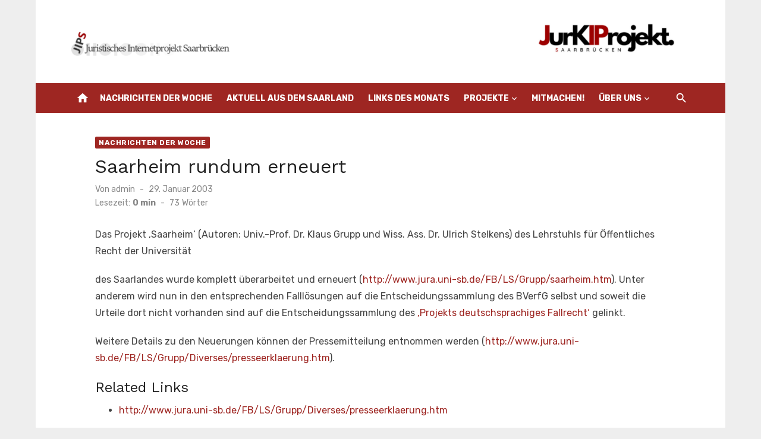

--- FILE ---
content_type: text/html; charset=UTF-8
request_url: https://www.jura.uni-saarland.de/saarheim-rundum-erneuert/
body_size: 8341
content:
<!DOCTYPE html>
<html lang="de">
<head>
	<meta charset="UTF-8">
	<meta name="viewport" content="width=device-width, initial-scale=1">
	<link rel="profile" href="http://gmpg.org/xfn/11">
		<title>Saarheim rundum erneuert &#8211; JIPS</title>
<meta name='robots' content='max-image-preview:large' />
	<style>img:is([sizes="auto" i], [sizes^="auto," i]) { contain-intrinsic-size: 3000px 1500px }</style>
	<link rel='dns-prefetch' href='//fonts.googleapis.com' />
<link href='https://fonts.gstatic.com' crossorigin rel='preconnect' />
<link rel="alternate" type="application/rss+xml" title="JIPS &raquo; Feed" href="https://www.jura.uni-saarland.de/feed/" />
<link rel="alternate" type="application/rss+xml" title="JIPS &raquo; Kommentar-Feed" href="https://www.jura.uni-saarland.de/comments/feed/" />
<script type="text/javascript">
/* <![CDATA[ */
window._wpemojiSettings = {"baseUrl":"https:\/\/s.w.org\/images\/core\/emoji\/15.0.3\/72x72\/","ext":".png","svgUrl":"https:\/\/s.w.org\/images\/core\/emoji\/15.0.3\/svg\/","svgExt":".svg","source":{"concatemoji":"https:\/\/www.jura.uni-saarland.de\/wp-includes\/js\/wp-emoji-release.min.js?ver=6.7.2"}};
/*! This file is auto-generated */
!function(i,n){var o,s,e;function c(e){try{var t={supportTests:e,timestamp:(new Date).valueOf()};sessionStorage.setItem(o,JSON.stringify(t))}catch(e){}}function p(e,t,n){e.clearRect(0,0,e.canvas.width,e.canvas.height),e.fillText(t,0,0);var t=new Uint32Array(e.getImageData(0,0,e.canvas.width,e.canvas.height).data),r=(e.clearRect(0,0,e.canvas.width,e.canvas.height),e.fillText(n,0,0),new Uint32Array(e.getImageData(0,0,e.canvas.width,e.canvas.height).data));return t.every(function(e,t){return e===r[t]})}function u(e,t,n){switch(t){case"flag":return n(e,"\ud83c\udff3\ufe0f\u200d\u26a7\ufe0f","\ud83c\udff3\ufe0f\u200b\u26a7\ufe0f")?!1:!n(e,"\ud83c\uddfa\ud83c\uddf3","\ud83c\uddfa\u200b\ud83c\uddf3")&&!n(e,"\ud83c\udff4\udb40\udc67\udb40\udc62\udb40\udc65\udb40\udc6e\udb40\udc67\udb40\udc7f","\ud83c\udff4\u200b\udb40\udc67\u200b\udb40\udc62\u200b\udb40\udc65\u200b\udb40\udc6e\u200b\udb40\udc67\u200b\udb40\udc7f");case"emoji":return!n(e,"\ud83d\udc26\u200d\u2b1b","\ud83d\udc26\u200b\u2b1b")}return!1}function f(e,t,n){var r="undefined"!=typeof WorkerGlobalScope&&self instanceof WorkerGlobalScope?new OffscreenCanvas(300,150):i.createElement("canvas"),a=r.getContext("2d",{willReadFrequently:!0}),o=(a.textBaseline="top",a.font="600 32px Arial",{});return e.forEach(function(e){o[e]=t(a,e,n)}),o}function t(e){var t=i.createElement("script");t.src=e,t.defer=!0,i.head.appendChild(t)}"undefined"!=typeof Promise&&(o="wpEmojiSettingsSupports",s=["flag","emoji"],n.supports={everything:!0,everythingExceptFlag:!0},e=new Promise(function(e){i.addEventListener("DOMContentLoaded",e,{once:!0})}),new Promise(function(t){var n=function(){try{var e=JSON.parse(sessionStorage.getItem(o));if("object"==typeof e&&"number"==typeof e.timestamp&&(new Date).valueOf()<e.timestamp+604800&&"object"==typeof e.supportTests)return e.supportTests}catch(e){}return null}();if(!n){if("undefined"!=typeof Worker&&"undefined"!=typeof OffscreenCanvas&&"undefined"!=typeof URL&&URL.createObjectURL&&"undefined"!=typeof Blob)try{var e="postMessage("+f.toString()+"("+[JSON.stringify(s),u.toString(),p.toString()].join(",")+"));",r=new Blob([e],{type:"text/javascript"}),a=new Worker(URL.createObjectURL(r),{name:"wpTestEmojiSupports"});return void(a.onmessage=function(e){c(n=e.data),a.terminate(),t(n)})}catch(e){}c(n=f(s,u,p))}t(n)}).then(function(e){for(var t in e)n.supports[t]=e[t],n.supports.everything=n.supports.everything&&n.supports[t],"flag"!==t&&(n.supports.everythingExceptFlag=n.supports.everythingExceptFlag&&n.supports[t]);n.supports.everythingExceptFlag=n.supports.everythingExceptFlag&&!n.supports.flag,n.DOMReady=!1,n.readyCallback=function(){n.DOMReady=!0}}).then(function(){return e}).then(function(){var e;n.supports.everything||(n.readyCallback(),(e=n.source||{}).concatemoji?t(e.concatemoji):e.wpemoji&&e.twemoji&&(t(e.twemoji),t(e.wpemoji)))}))}((window,document),window._wpemojiSettings);
/* ]]> */
</script>
<style id='wp-emoji-styles-inline-css' type='text/css'>

	img.wp-smiley, img.emoji {
		display: inline !important;
		border: none !important;
		box-shadow: none !important;
		height: 1em !important;
		width: 1em !important;
		margin: 0 0.07em !important;
		vertical-align: -0.1em !important;
		background: none !important;
		padding: 0 !important;
	}
</style>
<link rel='stylesheet' id='wp-block-library-css' href='https://www.jura.uni-saarland.de/wp-includes/css/dist/block-library/style.min.css?ver=6.7.2' type='text/css' media='all' />
<style id='classic-theme-styles-inline-css' type='text/css'>
/*! This file is auto-generated */
.wp-block-button__link{color:#fff;background-color:#32373c;border-radius:9999px;box-shadow:none;text-decoration:none;padding:calc(.667em + 2px) calc(1.333em + 2px);font-size:1.125em}.wp-block-file__button{background:#32373c;color:#fff;text-decoration:none}
</style>
<style id='global-styles-inline-css' type='text/css'>
:root{--wp--preset--aspect-ratio--square: 1;--wp--preset--aspect-ratio--4-3: 4/3;--wp--preset--aspect-ratio--3-4: 3/4;--wp--preset--aspect-ratio--3-2: 3/2;--wp--preset--aspect-ratio--2-3: 2/3;--wp--preset--aspect-ratio--16-9: 16/9;--wp--preset--aspect-ratio--9-16: 9/16;--wp--preset--color--black: #000000;--wp--preset--color--cyan-bluish-gray: #abb8c3;--wp--preset--color--white: #ffffff;--wp--preset--color--pale-pink: #f78da7;--wp--preset--color--vivid-red: #cf2e2e;--wp--preset--color--luminous-vivid-orange: #ff6900;--wp--preset--color--luminous-vivid-amber: #fcb900;--wp--preset--color--light-green-cyan: #7bdcb5;--wp--preset--color--vivid-green-cyan: #00d084;--wp--preset--color--pale-cyan-blue: #8ed1fc;--wp--preset--color--vivid-cyan-blue: #0693e3;--wp--preset--color--vivid-purple: #9b51e0;--wp--preset--color--dark-gray: #222222;--wp--preset--color--medium-gray: #444444;--wp--preset--color--light-gray: #888888;--wp--preset--color--accent: #9e2622;--wp--preset--gradient--vivid-cyan-blue-to-vivid-purple: linear-gradient(135deg,rgba(6,147,227,1) 0%,rgb(155,81,224) 100%);--wp--preset--gradient--light-green-cyan-to-vivid-green-cyan: linear-gradient(135deg,rgb(122,220,180) 0%,rgb(0,208,130) 100%);--wp--preset--gradient--luminous-vivid-amber-to-luminous-vivid-orange: linear-gradient(135deg,rgba(252,185,0,1) 0%,rgba(255,105,0,1) 100%);--wp--preset--gradient--luminous-vivid-orange-to-vivid-red: linear-gradient(135deg,rgba(255,105,0,1) 0%,rgb(207,46,46) 100%);--wp--preset--gradient--very-light-gray-to-cyan-bluish-gray: linear-gradient(135deg,rgb(238,238,238) 0%,rgb(169,184,195) 100%);--wp--preset--gradient--cool-to-warm-spectrum: linear-gradient(135deg,rgb(74,234,220) 0%,rgb(151,120,209) 20%,rgb(207,42,186) 40%,rgb(238,44,130) 60%,rgb(251,105,98) 80%,rgb(254,248,76) 100%);--wp--preset--gradient--blush-light-purple: linear-gradient(135deg,rgb(255,206,236) 0%,rgb(152,150,240) 100%);--wp--preset--gradient--blush-bordeaux: linear-gradient(135deg,rgb(254,205,165) 0%,rgb(254,45,45) 50%,rgb(107,0,62) 100%);--wp--preset--gradient--luminous-dusk: linear-gradient(135deg,rgb(255,203,112) 0%,rgb(199,81,192) 50%,rgb(65,88,208) 100%);--wp--preset--gradient--pale-ocean: linear-gradient(135deg,rgb(255,245,203) 0%,rgb(182,227,212) 50%,rgb(51,167,181) 100%);--wp--preset--gradient--electric-grass: linear-gradient(135deg,rgb(202,248,128) 0%,rgb(113,206,126) 100%);--wp--preset--gradient--midnight: linear-gradient(135deg,rgb(2,3,129) 0%,rgb(40,116,252) 100%);--wp--preset--font-size--small: 14px;--wp--preset--font-size--medium: 20px;--wp--preset--font-size--large: 24px;--wp--preset--font-size--x-large: 42px;--wp--preset--font-size--normal: 16px;--wp--preset--font-size--huge: 32px;--wp--preset--spacing--20: 0.44rem;--wp--preset--spacing--30: 0.67rem;--wp--preset--spacing--40: 1rem;--wp--preset--spacing--50: 1.5rem;--wp--preset--spacing--60: 2.25rem;--wp--preset--spacing--70: 3.38rem;--wp--preset--spacing--80: 5.06rem;--wp--preset--shadow--natural: 6px 6px 9px rgba(0, 0, 0, 0.2);--wp--preset--shadow--deep: 12px 12px 50px rgba(0, 0, 0, 0.4);--wp--preset--shadow--sharp: 6px 6px 0px rgba(0, 0, 0, 0.2);--wp--preset--shadow--outlined: 6px 6px 0px -3px rgba(255, 255, 255, 1), 6px 6px rgba(0, 0, 0, 1);--wp--preset--shadow--crisp: 6px 6px 0px rgba(0, 0, 0, 1);}:where(.is-layout-flex){gap: 0.5em;}:where(.is-layout-grid){gap: 0.5em;}body .is-layout-flex{display: flex;}.is-layout-flex{flex-wrap: wrap;align-items: center;}.is-layout-flex > :is(*, div){margin: 0;}body .is-layout-grid{display: grid;}.is-layout-grid > :is(*, div){margin: 0;}:where(.wp-block-columns.is-layout-flex){gap: 2em;}:where(.wp-block-columns.is-layout-grid){gap: 2em;}:where(.wp-block-post-template.is-layout-flex){gap: 1.25em;}:where(.wp-block-post-template.is-layout-grid){gap: 1.25em;}.has-black-color{color: var(--wp--preset--color--black) !important;}.has-cyan-bluish-gray-color{color: var(--wp--preset--color--cyan-bluish-gray) !important;}.has-white-color{color: var(--wp--preset--color--white) !important;}.has-pale-pink-color{color: var(--wp--preset--color--pale-pink) !important;}.has-vivid-red-color{color: var(--wp--preset--color--vivid-red) !important;}.has-luminous-vivid-orange-color{color: var(--wp--preset--color--luminous-vivid-orange) !important;}.has-luminous-vivid-amber-color{color: var(--wp--preset--color--luminous-vivid-amber) !important;}.has-light-green-cyan-color{color: var(--wp--preset--color--light-green-cyan) !important;}.has-vivid-green-cyan-color{color: var(--wp--preset--color--vivid-green-cyan) !important;}.has-pale-cyan-blue-color{color: var(--wp--preset--color--pale-cyan-blue) !important;}.has-vivid-cyan-blue-color{color: var(--wp--preset--color--vivid-cyan-blue) !important;}.has-vivid-purple-color{color: var(--wp--preset--color--vivid-purple) !important;}.has-black-background-color{background-color: var(--wp--preset--color--black) !important;}.has-cyan-bluish-gray-background-color{background-color: var(--wp--preset--color--cyan-bluish-gray) !important;}.has-white-background-color{background-color: var(--wp--preset--color--white) !important;}.has-pale-pink-background-color{background-color: var(--wp--preset--color--pale-pink) !important;}.has-vivid-red-background-color{background-color: var(--wp--preset--color--vivid-red) !important;}.has-luminous-vivid-orange-background-color{background-color: var(--wp--preset--color--luminous-vivid-orange) !important;}.has-luminous-vivid-amber-background-color{background-color: var(--wp--preset--color--luminous-vivid-amber) !important;}.has-light-green-cyan-background-color{background-color: var(--wp--preset--color--light-green-cyan) !important;}.has-vivid-green-cyan-background-color{background-color: var(--wp--preset--color--vivid-green-cyan) !important;}.has-pale-cyan-blue-background-color{background-color: var(--wp--preset--color--pale-cyan-blue) !important;}.has-vivid-cyan-blue-background-color{background-color: var(--wp--preset--color--vivid-cyan-blue) !important;}.has-vivid-purple-background-color{background-color: var(--wp--preset--color--vivid-purple) !important;}.has-black-border-color{border-color: var(--wp--preset--color--black) !important;}.has-cyan-bluish-gray-border-color{border-color: var(--wp--preset--color--cyan-bluish-gray) !important;}.has-white-border-color{border-color: var(--wp--preset--color--white) !important;}.has-pale-pink-border-color{border-color: var(--wp--preset--color--pale-pink) !important;}.has-vivid-red-border-color{border-color: var(--wp--preset--color--vivid-red) !important;}.has-luminous-vivid-orange-border-color{border-color: var(--wp--preset--color--luminous-vivid-orange) !important;}.has-luminous-vivid-amber-border-color{border-color: var(--wp--preset--color--luminous-vivid-amber) !important;}.has-light-green-cyan-border-color{border-color: var(--wp--preset--color--light-green-cyan) !important;}.has-vivid-green-cyan-border-color{border-color: var(--wp--preset--color--vivid-green-cyan) !important;}.has-pale-cyan-blue-border-color{border-color: var(--wp--preset--color--pale-cyan-blue) !important;}.has-vivid-cyan-blue-border-color{border-color: var(--wp--preset--color--vivid-cyan-blue) !important;}.has-vivid-purple-border-color{border-color: var(--wp--preset--color--vivid-purple) !important;}.has-vivid-cyan-blue-to-vivid-purple-gradient-background{background: var(--wp--preset--gradient--vivid-cyan-blue-to-vivid-purple) !important;}.has-light-green-cyan-to-vivid-green-cyan-gradient-background{background: var(--wp--preset--gradient--light-green-cyan-to-vivid-green-cyan) !important;}.has-luminous-vivid-amber-to-luminous-vivid-orange-gradient-background{background: var(--wp--preset--gradient--luminous-vivid-amber-to-luminous-vivid-orange) !important;}.has-luminous-vivid-orange-to-vivid-red-gradient-background{background: var(--wp--preset--gradient--luminous-vivid-orange-to-vivid-red) !important;}.has-very-light-gray-to-cyan-bluish-gray-gradient-background{background: var(--wp--preset--gradient--very-light-gray-to-cyan-bluish-gray) !important;}.has-cool-to-warm-spectrum-gradient-background{background: var(--wp--preset--gradient--cool-to-warm-spectrum) !important;}.has-blush-light-purple-gradient-background{background: var(--wp--preset--gradient--blush-light-purple) !important;}.has-blush-bordeaux-gradient-background{background: var(--wp--preset--gradient--blush-bordeaux) !important;}.has-luminous-dusk-gradient-background{background: var(--wp--preset--gradient--luminous-dusk) !important;}.has-pale-ocean-gradient-background{background: var(--wp--preset--gradient--pale-ocean) !important;}.has-electric-grass-gradient-background{background: var(--wp--preset--gradient--electric-grass) !important;}.has-midnight-gradient-background{background: var(--wp--preset--gradient--midnight) !important;}.has-small-font-size{font-size: var(--wp--preset--font-size--small) !important;}.has-medium-font-size{font-size: var(--wp--preset--font-size--medium) !important;}.has-large-font-size{font-size: var(--wp--preset--font-size--large) !important;}.has-x-large-font-size{font-size: var(--wp--preset--font-size--x-large) !important;}
:where(.wp-block-post-template.is-layout-flex){gap: 1.25em;}:where(.wp-block-post-template.is-layout-grid){gap: 1.25em;}
:where(.wp-block-columns.is-layout-flex){gap: 2em;}:where(.wp-block-columns.is-layout-grid){gap: 2em;}
:root :where(.wp-block-pullquote){font-size: 1.5em;line-height: 1.6;}
</style>
<link rel='stylesheet' id='short-news-fonts-css' href='https://fonts.googleapis.com/css?family=Work+Sans%3A400%2C700%2C900%2C400italic%7CRubik%3A400%2C700%2C400italic%2C700italic&#038;subset=latin%2Clatin-ext&#038;display=fallback' type='text/css' media='all' />
<link rel='stylesheet' id='short-news-style-css' href='https://www.jura.uni-saarland.de/wp-content/themes/short-news/style.css?ver=1.1.5' type='text/css' media='all' />
<style id='short-news-style-inline-css' type='text/css'>
.site-logo {max-width: 100%;}
		a, .site-title a:hover, .entry-title a:hover, .main-navigation ul ul li:hover > a, .widget a:hover, .widget_recent_comments a,
		blockquote:before, .cat-links a, .comment-metadata .comment-edit-link, .standard-post .read-more:hover,
		.posts-navigation a:hover, .post-navigation a:hover .meta-nav, .post-navigation a:hover .post-title,
		.author-link a:hover, .entry-content .has-accent-color {
		color: #9e2622;
		}
		button, input[type='button'], input[type='reset'], input[type='submit'], .main-navigation > ul > li.current-menu-item:after,
		.sidebar .widget_tag_cloud a:hover, .single .cat-links a, .entry-meta-top .comments-link > span:hover, .entry-meta-top .comments-link > a:hover,
		.standard-post .read-more:after, .newsticker .news-dot, .pagination .current, .pagination .page-numbers:hover,
		.featured-post-header .cat-links a:hover, .post-edit-link, .reply a, #sb_instagram .sbi_follow_btn a, .entry-content .has-accent-background-color {
		background-color: #9e2622;
		}
		.entry-meta-top .comments-link > a:hover:after, .entry-meta-top .comments-link > span:hover:after {border-top-color: #9e2622;}
</style>
<link rel='stylesheet' id='short-news-social-icons-css' href='https://www.jura.uni-saarland.de/wp-content/themes/short-news/assets/css/social-icons.css?ver=1.0.0' type='text/css' media='all' />
<link rel="https://api.w.org/" href="https://www.jura.uni-saarland.de/wp-json/" /><link rel="alternate" title="JSON" type="application/json" href="https://www.jura.uni-saarland.de/wp-json/wp/v2/posts/903" /><link rel="EditURI" type="application/rsd+xml" title="RSD" href="https://www.jura.uni-saarland.de/xmlrpc.php?rsd" />
<meta name="generator" content="WordPress 6.7.2" />
<link rel="canonical" href="https://www.jura.uni-saarland.de/saarheim-rundum-erneuert/" />
<link rel='shortlink' href='https://www.jura.uni-saarland.de/?p=903' />
<link rel="alternate" title="oEmbed (JSON)" type="application/json+oembed" href="https://www.jura.uni-saarland.de/wp-json/oembed/1.0/embed?url=https%3A%2F%2Fwww.jura.uni-saarland.de%2Fsaarheim-rundum-erneuert%2F" />
<link rel="alternate" title="oEmbed (XML)" type="text/xml+oembed" href="https://www.jura.uni-saarland.de/wp-json/oembed/1.0/embed?url=https%3A%2F%2Fwww.jura.uni-saarland.de%2Fsaarheim-rundum-erneuert%2F&#038;format=xml" />
<link rel="icon" href="https://www.jura.uni-saarland.de/wp-content/uploads/2016/05/favicon.png" sizes="32x32" />
<link rel="icon" href="https://www.jura.uni-saarland.de/wp-content/uploads/2016/05/favicon.png" sizes="192x192" />
<link rel="apple-touch-icon" href="https://www.jura.uni-saarland.de/wp-content/uploads/2016/05/favicon.png" />
<meta name="msapplication-TileImage" content="https://www.jura.uni-saarland.de/wp-content/uploads/2016/05/favicon.png" />
		<style type="text/css" id="wp-custom-css">
			.header-bottom {
	background-color: #9e2622;
}

/* LdM-Thumbnails immer in eigener Zeile anzeigen 
 * Frederik Möllers, 04.11.2021 */
.sidebar.widget-area .widget_listcategorypostswidget .lcp_catlist img {
	display: block;
}		</style>
		</head>
<body class="post-template-default single single-post postid-903 single-format-standard wp-custom-logo wp-embed-responsive group-blog header-style-1 site-boxed content-fullwidth" >

<a class="skip-link screen-reader-text" href="#content">Zum Inhalt springen</a>
<div id="page" class="site">

	<header id="masthead" class="site-header" role="banner">
			
			
	<div class="header-middle header-title-left ">
		<div class="container flex-container">
			<div class="site-branding">
				<p class="site-title site-logo"><a href="https://www.jura.uni-saarland.de/" class="custom-logo-link" rel="home"><img width="1600" height="90" src="https://www.jura.uni-saarland.de/wp-content/uploads/2025/09/cropped-Logog-neu-2.png" class="custom-logo" alt="JIPS" decoding="async" fetchpriority="high" srcset="https://www.jura.uni-saarland.de/wp-content/uploads/2025/09/cropped-Logog-neu-2.png 1600w, https://www.jura.uni-saarland.de/wp-content/uploads/2025/09/cropped-Logog-neu-2-300x17.png 300w, https://www.jura.uni-saarland.de/wp-content/uploads/2025/09/cropped-Logog-neu-2-1024x58.png 1024w, https://www.jura.uni-saarland.de/wp-content/uploads/2025/09/cropped-Logog-neu-2-768x43.png 768w, https://www.jura.uni-saarland.de/wp-content/uploads/2025/09/cropped-Logog-neu-2-1536x86.png 1536w" sizes="(max-width: 1600px) 100vw, 1600px" /></a></p>			</div>
					</div>
	</div>
	
	<div class="header-bottom menu-left">
		<div class="container">
			<div class="row">
				<div class="col-12">
				<div class="home-icon"><a href="https://www.jura.uni-saarland.de/" rel="home"><i class="material-icons">home</i></a></div>
	<nav id="site-navigation" class="main-navigation" role="navigation" aria-label="Hauptmenü">
		<ul id="main-menu" class="main-menu"><li id="menu-item-6" class="menu-item menu-item-type-taxonomy menu-item-object-category current-post-ancestor current-menu-parent current-post-parent menu-item-6"><a href="https://www.jura.uni-saarland.de/category/nachrichten-der-woche/">Nachrichten der Woche</a></li>
<li id="menu-item-4" class="menu-item menu-item-type-taxonomy menu-item-object-category menu-item-4"><a href="https://www.jura.uni-saarland.de/category/aktuell-aus-dem-saarland/">Aktuell aus dem Saarland</a></li>
<li id="menu-item-5" class="menu-item menu-item-type-taxonomy menu-item-object-category menu-item-5"><a href="https://www.jura.uni-saarland.de/category/link-des-monats/">Links des Monats</a></li>
<li id="menu-item-8" class="menu-item menu-item-type-custom menu-item-object-custom menu-item-has-children menu-item-8"><a href="#">Projekte</a>
<ul class="sub-menu">
	<li id="menu-item-13623" class="menu-item menu-item-type-post_type menu-item-object-page menu-item-13623"><a href="https://www.jura.uni-saarland.de/juristisches-ki-projekt-saarbruecken/">Das Juristische KI-Projekt Saarbrücken</a></li>
	<li id="menu-item-21" class="menu-item menu-item-type-post_type menu-item-object-page current-post-parent menu-item-21"><a href="https://www.jura.uni-saarland.de/recht-weltweit/">Recht weltweit</a></li>
	<li id="menu-item-20" class="menu-item menu-item-type-post_type menu-item-object-page menu-item-20"><a href="https://www.jura.uni-saarland.de/recht-knapp/">Recht knapp</a></li>
	<li id="menu-item-10383" class="menu-item menu-item-type-post_type menu-item-object-page menu-item-10383"><a href="https://www.jura.uni-saarland.de/gesetze-im-epub-format/">Gesetze im ePub-Format</a></li>
	<li id="menu-item-10384" class="menu-item menu-item-type-post_type menu-item-object-page menu-item-10384"><a href="https://www.jura.uni-saarland.de/jurapush-der-informationsdienst-fuer-studierende/">JuraPush – Der Informationsdienst für Studierende</a></li>
</ul>
</li>
<li id="menu-item-10" class="menu-item menu-item-type-post_type menu-item-object-page menu-item-10"><a href="https://www.jura.uni-saarland.de/mitmachen/">Mitmachen!</a></li>
<li id="menu-item-11" class="menu-item menu-item-type-custom menu-item-object-custom menu-item-has-children menu-item-11"><a href="#">Über uns</a>
<ul class="sub-menu">
	<li id="menu-item-13" class="menu-item menu-item-type-post_type menu-item-object-page menu-item-13"><a href="https://www.jura.uni-saarland.de/kurzbeschreibung/">Kurzbeschreibung</a></li>
	<li id="menu-item-15" class="menu-item menu-item-type-post_type menu-item-object-page menu-item-home menu-item-15"><a href="https://www.jura.uni-saarland.de/geschichte-des-jips/">Geschichte des Internetprojekts</a></li>
	<li id="menu-item-16" class="menu-item menu-item-type-custom menu-item-object-custom menu-item-16"><a href="http://www.jura.uni-saarland.de/archiv/www.jura.uni-saarland.de/index.html">Archiv</a></li>
</ul>
</li>
</ul>	</nav>
<div class="search-popup"><span id="search-popup-button" class="search-popup-button"><i class="search-icon"></i></span>
<form role="search" method="get" class="search-form clear" action="https://www.jura.uni-saarland.de/">
	<label>
		<span class="screen-reader-text">Suchen nach:</span>
		<input type="search" id="s" class="search-field" placeholder="Suchen &hellip;" value="" name="s" />
	</label>
	<button type="submit" class="search-submit">
		<i class="material-icons md-20 md-middle">search</i>
		<span class="screen-reader-text">Suchen</span>
	</button>
</form>
</div>				</div>
			</div>
		</div>
	</div>
		</header><!-- .site-header -->

	<div id="mobile-header" class="mobile-header">
		<div class="mobile-navbar">
			<div class="container">
				<div id="menu-toggle" on="tap:AMP.setState({ampmenu: !ampmenu})" class="menu-toggle" title="Menü">
					<span class="button-toggle"></span>
				</div>
				<div class="search-popup"><span id="search-popup-button" class="search-popup-button"><i class="search-icon"></i></span>
<form role="search" method="get" class="search-form clear" action="https://www.jura.uni-saarland.de/">
	<label>
		<span class="screen-reader-text">Suchen nach:</span>
		<input type="search" id="s" class="search-field" placeholder="Suchen &hellip;" value="" name="s" />
	</label>
	<button type="submit" class="search-submit">
		<i class="material-icons md-20 md-middle">search</i>
		<span class="screen-reader-text">Suchen</span>
	</button>
</form>
</div>			</div>
		</div>
		
<nav id="mobile-navigation" [class]="ampmenu ? 'main-navigation mobile-navigation active' : 'main-navigation mobile-navigation'" class="main-navigation mobile-navigation" aria-label="Mobile Menu">
	<div class="mobile-navigation-wrapper">
		<ul id="mobile-menu" class="mobile-menu"><li class="menu-item menu-item-type-taxonomy menu-item-object-category current-post-ancestor current-menu-parent current-post-parent menu-item-6"><a href="https://www.jura.uni-saarland.de/category/nachrichten-der-woche/">Nachrichten der Woche</a></li>
<li class="menu-item menu-item-type-taxonomy menu-item-object-category menu-item-4"><a href="https://www.jura.uni-saarland.de/category/aktuell-aus-dem-saarland/">Aktuell aus dem Saarland</a></li>
<li class="menu-item menu-item-type-taxonomy menu-item-object-category menu-item-5"><a href="https://www.jura.uni-saarland.de/category/link-des-monats/">Links des Monats</a></li>
<li class="menu-item menu-item-type-custom menu-item-object-custom menu-item-has-children menu-item-8"><a href="#">Projekte</a><button class="dropdown-toggle" aria-expanded="false"><span class="screen-reader-text">Show sub menu</span></button>
<ul class="sub-menu">
	<li class="menu-item menu-item-type-post_type menu-item-object-page menu-item-13623"><a href="https://www.jura.uni-saarland.de/juristisches-ki-projekt-saarbruecken/">Das Juristische KI-Projekt Saarbrücken</a></li>
	<li class="menu-item menu-item-type-post_type menu-item-object-page current-post-parent menu-item-21"><a href="https://www.jura.uni-saarland.de/recht-weltweit/">Recht weltweit</a></li>
	<li class="menu-item menu-item-type-post_type menu-item-object-page menu-item-20"><a href="https://www.jura.uni-saarland.de/recht-knapp/">Recht knapp</a></li>
	<li class="menu-item menu-item-type-post_type menu-item-object-page menu-item-10383"><a href="https://www.jura.uni-saarland.de/gesetze-im-epub-format/">Gesetze im ePub-Format</a></li>
	<li class="menu-item menu-item-type-post_type menu-item-object-page menu-item-10384"><a href="https://www.jura.uni-saarland.de/jurapush-der-informationsdienst-fuer-studierende/">JuraPush – Der Informationsdienst für Studierende</a></li>
</ul>
</li>
<li class="menu-item menu-item-type-post_type menu-item-object-page menu-item-10"><a href="https://www.jura.uni-saarland.de/mitmachen/">Mitmachen!</a></li>
<li class="menu-item menu-item-type-custom menu-item-object-custom menu-item-has-children menu-item-11"><a href="#">Über uns</a><button class="dropdown-toggle" aria-expanded="false"><span class="screen-reader-text">Show sub menu</span></button>
<ul class="sub-menu">
	<li class="menu-item menu-item-type-post_type menu-item-object-page menu-item-13"><a href="https://www.jura.uni-saarland.de/kurzbeschreibung/">Kurzbeschreibung</a></li>
	<li class="menu-item menu-item-type-post_type menu-item-object-page menu-item-home menu-item-15"><a href="https://www.jura.uni-saarland.de/geschichte-des-jips/">Geschichte des Internetprojekts</a></li>
	<li class="menu-item menu-item-type-custom menu-item-object-custom menu-item-16"><a href="http://www.jura.uni-saarland.de/archiv/www.jura.uni-saarland.de/index.html">Archiv</a></li>
</ul>
</li>
</ul>	</div>
</nav>
	</div>

	
	<div id="content" class="site-content">
		<div class="container">
			<div class="site-inner">


<div id="primary" class="content-area">
	<main id="main" class="site-main" role="main">

		
<article id="post-903" class="post-903 post type-post status-publish format-standard hentry category-nachrichten-der-woche">

	<header class="entry-header">
		<div class="entry-meta entry-meta-top">
			<span class="cat-links"><a href="https://www.jura.uni-saarland.de/category/nachrichten-der-woche/" rel="category tag">Nachrichten der Woche</a></span>		</div>
		<h1 class="entry-title"><span>Saarheim rundum erneuert</span></h1>		<div class="entry-meta">
			<span class="byline">Von <span class="author vcard"><a class="url fn n" href="https://www.jura.uni-saarland.de/author/admin/">admin</a></span></span><span class="posted-on"><span class="screen-reader-text">Veröffentlicht am</span><a href="https://www.jura.uni-saarland.de/saarheim-rundum-erneuert/" rel="bookmark"><time class="entry-date published updated" datetime="2003-01-29T11:00:00+00:00">29. Januar 2003</time></a></span><div class="reading-time">Lesezeit:<span id="reading-eta" class="reading-eta"></span><span class="sep">-</span><span id="word-count" class="word-count"></span>Wörter</div>		</div>
	</header><!-- .entry-header -->

	
	<div class="entry-content">
		<p>Das Projekt &#8218;Saarheim&#8216; (Autoren: Univ.-Prof. Dr. Klaus Grupp und Wiss. Ass. Dr. Ulrich Stelkens) des Lehrstuhls f&uuml;r &Ouml;ffentliches Recht der Universit&auml;t </p>
<p>des Saarlandes wurde komplett &uuml;berarbeitet und erneuert (<a href="http://www.jura.uni-sb.de/FB/LS/Grupp/saarheim.htm">http://www.jura.uni-sb.de/FB/LS/Grupp/saarheim.htm</a>). Unter anderem wird nun in den entsprechenden Falll&ouml;sungen auf die Entscheidungssammlung des BVerfG selbst und soweit die Urteile dort nicht vorhanden sind auf die Entscheidungssammlung des <a href="http://www.oefre.unibe.ch/law/dfr/dfr_info.html">&#8218;Projekts deutschsprachiges Fallrecht&#8216;</a> gelinkt. </p>
<p>Weitere Details zu den Neuerungen k&ouml;nnen der Pressemitteilung entnommen werden (<a href="http://www.jura.uni-sb.de/FB/LS/Grupp/Diverses/presseerklaerung.htm">http://www.jura.uni-sb.de/FB/LS/Grupp/Diverses/presseerklaerung.htm</a>).</p>
<h3>Related Links</h3>
<ul>
<li><a href="http://www.jura.uni-sb.de/FB/LS/Grupp/Diverses/presseerklaerung.htm">http://www.jura.uni-sb.de/FB/LS/Grupp/Diverses/presseerklaerung.htm</a></li>
</ul>
	</div><!-- .entry-content -->

	<footer class="entry-footer">
			</footer><!-- .entry-footer -->

</article><!-- #post-## -->


	<nav class="navigation post-navigation" aria-label="Beiträge">
		<h2 class="screen-reader-text">Beitrags-Navigation</h2>
		<div class="nav-links"><div class="nav-previous"><a href="https://www.jura.uni-saarland.de/internationaler-strafgerichtshof-fr-ruanda/" rel="prev"><span class="meta-nav" aria-hidden="true">Zurück</span><br><span class="screen-reader-text">Vorheriger Beitrag:</span> <span class="post-title">Internationaler Strafgerichtshof für Ruanda</span></a></div><div class="nav-next"><a href="https://www.jura.uni-saarland.de/sicherheitsportal/" rel="next"><span class="meta-nav" aria-hidden="true">Weiter</span><br><span class="screen-reader-text">Nächster Beitrag:</span> <span class="post-title">Sicherheitsportal</span></a></div></div>
	</nav>
	</main><!-- #main -->
</div><!-- #primary -->


			</div><!-- .site-inner -->
		</div><!-- .container -->
	</div><!-- #content -->

	<footer id="colophon" class="site-footer" role="contentinfo">
		
					<div class="widget-area" role="complementary">
				<div class="container">
					<div class="row">
						<div class="col-4 col-md-4" id="footer-area-1">
							<aside id="nav_menu-2" class="widget widget_nav_menu"><h3 class="widget-title"><span>Sitemap</span></h3><div class="menu-topnav-container"><ul id="menu-topnav" class="menu"><li class="menu-item menu-item-type-taxonomy menu-item-object-category current-post-ancestor current-menu-parent current-post-parent menu-item-6"><a href="https://www.jura.uni-saarland.de/category/nachrichten-der-woche/">Nachrichten der Woche</a></li>
<li class="menu-item menu-item-type-taxonomy menu-item-object-category menu-item-4"><a href="https://www.jura.uni-saarland.de/category/aktuell-aus-dem-saarland/">Aktuell aus dem Saarland</a></li>
<li class="menu-item menu-item-type-taxonomy menu-item-object-category menu-item-5"><a href="https://www.jura.uni-saarland.de/category/link-des-monats/">Links des Monats</a></li>
<li class="menu-item menu-item-type-custom menu-item-object-custom menu-item-has-children menu-item-8"><a href="#">Projekte</a>
<ul class="sub-menu">
	<li class="menu-item menu-item-type-post_type menu-item-object-page menu-item-13623"><a href="https://www.jura.uni-saarland.de/juristisches-ki-projekt-saarbruecken/">Das Juristische KI-Projekt Saarbrücken</a></li>
	<li class="menu-item menu-item-type-post_type menu-item-object-page current-post-parent menu-item-21"><a href="https://www.jura.uni-saarland.de/recht-weltweit/">Recht weltweit</a></li>
	<li class="menu-item menu-item-type-post_type menu-item-object-page menu-item-20"><a href="https://www.jura.uni-saarland.de/recht-knapp/">Recht knapp</a></li>
	<li class="menu-item menu-item-type-post_type menu-item-object-page menu-item-10383"><a href="https://www.jura.uni-saarland.de/gesetze-im-epub-format/">Gesetze im ePub-Format</a></li>
	<li class="menu-item menu-item-type-post_type menu-item-object-page menu-item-10384"><a href="https://www.jura.uni-saarland.de/jurapush-der-informationsdienst-fuer-studierende/">JuraPush – Der Informationsdienst für Studierende</a></li>
</ul>
</li>
<li class="menu-item menu-item-type-post_type menu-item-object-page menu-item-10"><a href="https://www.jura.uni-saarland.de/mitmachen/">Mitmachen!</a></li>
<li class="menu-item menu-item-type-custom menu-item-object-custom menu-item-has-children menu-item-11"><a href="#">Über uns</a>
<ul class="sub-menu">
	<li class="menu-item menu-item-type-post_type menu-item-object-page menu-item-13"><a href="https://www.jura.uni-saarland.de/kurzbeschreibung/">Kurzbeschreibung</a></li>
	<li class="menu-item menu-item-type-post_type menu-item-object-page menu-item-home menu-item-15"><a href="https://www.jura.uni-saarland.de/geschichte-des-jips/">Geschichte des Internetprojekts</a></li>
	<li class="menu-item menu-item-type-custom menu-item-object-custom menu-item-16"><a href="http://www.jura.uni-saarland.de/archiv/www.jura.uni-saarland.de/index.html">Archiv</a></li>
</ul>
</li>
</ul></div></aside><aside id="nav_menu-4" class="widget widget_nav_menu"></aside><aside id="nav_menu-2" class="widget widget_nav_menu"><h3 class="widget-title"><span>Sitemap</span></h3><div class="menu-topnav-container"><ul id="menu-topnav-1" class="menu"><li class="menu-item menu-item-type-taxonomy menu-item-object-category current-post-ancestor current-menu-parent current-post-parent menu-item-6"><a href="https://www.jura.uni-saarland.de/category/nachrichten-der-woche/">Nachrichten der Woche</a></li>
<li class="menu-item menu-item-type-taxonomy menu-item-object-category menu-item-4"><a href="https://www.jura.uni-saarland.de/category/aktuell-aus-dem-saarland/">Aktuell aus dem Saarland</a></li>
<li class="menu-item menu-item-type-taxonomy menu-item-object-category menu-item-5"><a href="https://www.jura.uni-saarland.de/category/link-des-monats/">Links des Monats</a></li>
<li class="menu-item menu-item-type-custom menu-item-object-custom menu-item-has-children menu-item-8"><a href="#">Projekte</a>
<ul class="sub-menu">
	<li class="menu-item menu-item-type-post_type menu-item-object-page menu-item-13623"><a href="https://www.jura.uni-saarland.de/juristisches-ki-projekt-saarbruecken/">Das Juristische KI-Projekt Saarbrücken</a></li>
	<li class="menu-item menu-item-type-post_type menu-item-object-page current-post-parent menu-item-21"><a href="https://www.jura.uni-saarland.de/recht-weltweit/">Recht weltweit</a></li>
	<li class="menu-item menu-item-type-post_type menu-item-object-page menu-item-20"><a href="https://www.jura.uni-saarland.de/recht-knapp/">Recht knapp</a></li>
	<li class="menu-item menu-item-type-post_type menu-item-object-page menu-item-10383"><a href="https://www.jura.uni-saarland.de/gesetze-im-epub-format/">Gesetze im ePub-Format</a></li>
	<li class="menu-item menu-item-type-post_type menu-item-object-page menu-item-10384"><a href="https://www.jura.uni-saarland.de/jurapush-der-informationsdienst-fuer-studierende/">JuraPush – Der Informationsdienst für Studierende</a></li>
</ul>
</li>
<li class="menu-item menu-item-type-post_type menu-item-object-page menu-item-10"><a href="https://www.jura.uni-saarland.de/mitmachen/">Mitmachen!</a></li>
<li class="menu-item menu-item-type-custom menu-item-object-custom menu-item-has-children menu-item-11"><a href="#">Über uns</a>
<ul class="sub-menu">
	<li class="menu-item menu-item-type-post_type menu-item-object-page menu-item-13"><a href="https://www.jura.uni-saarland.de/kurzbeschreibung/">Kurzbeschreibung</a></li>
	<li class="menu-item menu-item-type-post_type menu-item-object-page menu-item-home menu-item-15"><a href="https://www.jura.uni-saarland.de/geschichte-des-jips/">Geschichte des Internetprojekts</a></li>
	<li class="menu-item menu-item-type-custom menu-item-object-custom menu-item-16"><a href="http://www.jura.uni-saarland.de/archiv/www.jura.uni-saarland.de/index.html">Archiv</a></li>
</ul>
</li>
</ul></div></aside>						</div>	
						<div class="col-4 col-md-4" id="footer-area-2">
													</div>
						<div class="col-4 col-md-4" id="footer-area-3">
							<aside id="text-3" class="widget widget_text"><h3 class="widget-title"><span>Kooperationen</span></h3>			<div class="textwidget"><div style="width:50px; float: left; padding-right:10px;">
                <a title="Link zur Webseite der Universität des Saarlandes" target="_blank" href="http://www.uni-saarland.de"><img width="50" height="40" border="0" alt="Eule (Logo der Universität des Saarlandes)" src="http://jips.uni-saarland.de/wp-content/uploads/pics/eule_k_01.gif"></a>
              </div>

              <div style="width:98px; float: left; padding-right:10px;">
                <a title="Link zur Webseite des Instituts für Rechtsinformatik" target="_blank" href="http://www.rechtsinformatik.saarland"><img width="98" height="40" border="0" alt="Logo des Instituts für Rechtsinformatik" src="http://jips.uni-saarland.de/wp-content/uploads/pics/Institut-oben-kerning-invers.png"></a>
              </div>
              
              <div style="width:50px; float: left; padding-right:10px;">
                <a title="Link zu den Webseiten des Deutschen EDV-Gerichtstages e.V." target="_blank" href="http://www.edvgt.de"><img width="50" height="40" border="0" alt="Logo des Deutschen EDV-Gerichtstages e.V." src="http://jips.uni-saarland.de/wp-content/uploads/pics/edvgt.gif"></a>
              </div>
              
              
              <div style="width:100px; float: left; padding-right:10px;">
                <a title="Link zur Webseite des Jurawiki" target="_blank" href="http://www.jurawiki.de"><img width="100" height="40" border="0" alt="Logo des Jurawiki" src="http://jips.uni-saarland.de/wp-content/uploads/pics/logo_jurawiki_01.gif"></a>
              </div>
</div>
		</aside><aside id="text-5" class="widget widget_text"><h3 class="widget-title"><span>Datenschutz &#038; Impressum</span></h3>			<div class="textwidget"><p><a href="http://www.jura.uni-saarland.de/datenschutz/">Datenschutzerklärung</a></p>
<p><a href="http://www.jura.uni-saarland.de/impressum/">Impressum</a></p>
</div>
		</aside><aside id="text-3" class="widget widget_text"><h3 class="widget-title"><span>Kooperationen</span></h3>			<div class="textwidget"><div style="width:50px; float: left; padding-right:10px;">
                <a title="Link zur Webseite der Universität des Saarlandes" target="_blank" href="http://www.uni-saarland.de"><img width="50" height="40" border="0" alt="Eule (Logo der Universität des Saarlandes)" src="http://jips.uni-saarland.de/wp-content/uploads/pics/eule_k_01.gif"></a>
              </div>

              <div style="width:98px; float: left; padding-right:10px;">
                <a title="Link zur Webseite des Instituts für Rechtsinformatik" target="_blank" href="http://www.rechtsinformatik.saarland"><img width="98" height="40" border="0" alt="Logo des Instituts für Rechtsinformatik" src="http://jips.uni-saarland.de/wp-content/uploads/pics/Institut-oben-kerning-invers.png"></a>
              </div>
              
              <div style="width:50px; float: left; padding-right:10px;">
                <a title="Link zu den Webseiten des Deutschen EDV-Gerichtstages e.V." target="_blank" href="http://www.edvgt.de"><img width="50" height="40" border="0" alt="Logo des Deutschen EDV-Gerichtstages e.V." src="http://jips.uni-saarland.de/wp-content/uploads/pics/edvgt.gif"></a>
              </div>
              
              
              <div style="width:100px; float: left; padding-right:10px;">
                <a title="Link zur Webseite des Jurawiki" target="_blank" href="http://www.jurawiki.de"><img width="100" height="40" border="0" alt="Logo des Jurawiki" src="http://jips.uni-saarland.de/wp-content/uploads/pics/logo_jurawiki_01.gif"></a>
              </div>
</div>
		</aside>						</div>
					</div>
				</div>
			</div><!-- .widget-area -->
						
		<div class="footer-copy">
			<div class="container">
				<div class="row">
					<div class="col-12 col-sm-12">
						<div class="site-credits">
							<span>&copy; 2026 JIPS</span>														<span>
								<a href="https://wordpress.org/">
									Präsentiert von WordPress								</a>
							</span>
							<span>
								<a href="https://www.designlabthemes.com/" rel="nofollow">
									Theme von Design Lab								</a>
							</span>
						</div>
					</div>
				</div>
			</div>
		</div><!-- .footer-copy -->
		
	</footer><!-- #colophon -->
</div><!-- #page -->

<script type="text/javascript" src="https://www.jura.uni-saarland.de/wp-content/themes/short-news/assets/js/script.js?ver=20210930" id="short-news-script-js"></script>
<script type="text/javascript" id="short-news-script-js-after">
/* <![CDATA[ */
function readingTime() {
					const text       = document.querySelector(".entry-content").innerText;
					const wpm        = 200;
					const words      = text.trim().split(/\s+/).length;
					const timeToRead = Math.ceil(words / wpm);
					const timeInt    = Math.round(words / wpm);
					const timeLabel  = " min";
					document.getElementById("reading-eta").innerText = timeInt + timeLabel;
					document.getElementById("word-count").innerText = words;
				}
				readingTime();
/* ]]> */
</script>

</body>
</html>
